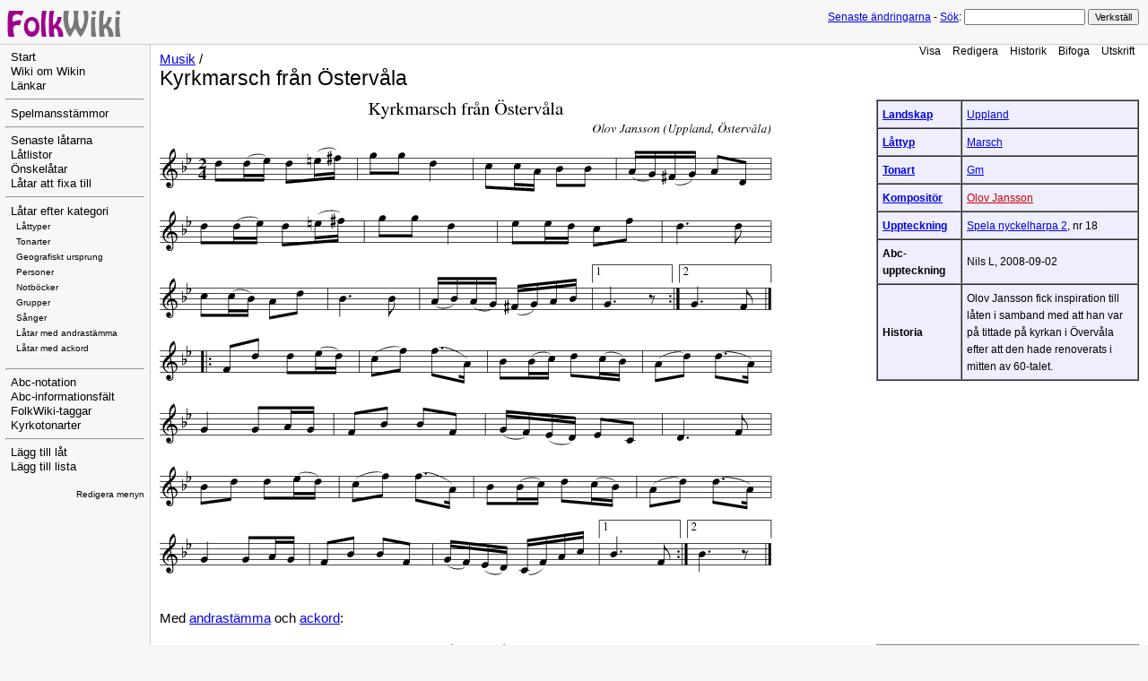

--- FILE ---
content_type: text/html; charset=UTF-8
request_url: http://www.folkwiki.se/Musik/348
body_size: 2814
content:
<!DOCTYPE html 
    PUBLIC "-//W3C//DTD XHTML 1.0 Transitional//EN" 
    "http://www.w3.org/TR/xhtml1/DTD/xhtml1-transitional.dtd">
<html>
<head>
  <title>FolkWiki | Musik / Kyrkmarsch från Östervåla </title>
  <meta http-equiv='Content-Style-Type' content='text/css' />
  <link rel='stylesheet' href='http://www.folkwiki.se/pub/skins/folkwiki/pmwiki.css' type='text/css' />
  <script src="http://www.folkwiki.se/pub/skins/folkwiki/pmwiki.js" type="text/javascript"></script>
  <!--HTMLHeader--><style type='text/css'><!--
  ul, ol, pre, dl, p { margin-top:0px; margin-bottom:0px; }
  code.escaped { white-space: nowrap; }
  .vspace { margin-top:1.33em; }
  .indent { margin-left:40px; }
  .outdent { margin-left:40px; text-indent:-40px; }
  a.createlinktext { color: #CC0000; }
  a.createlink { text-decoration:none; position:relative; top:-0.5em;
    font-weight:bold; font-size:smaller; border-bottom:none; }
  img { border:0px; }
  .editconflict { color:green; 
  font-style:italic; margin-top:1.33em; margin-bottom:1.33em; }

  table.markup { border:2px dotted #ccf; width:90%; }
  td.markup1, td.markup2 { padding-left:10px; padding-right:10px; }
  table.vert td.markup1 { border-bottom:1px solid #ccf; }
  table.horiz td.markup1 { width:23em; border-right:1px solid #ccf; }
  table.markup caption { text-align:left; }
  div.faq p, div.faq pre { margin-left:2em; }
  div.faq p.question { margin:1em 0 0.75em 0; font-weight:bold; }
  div.faqtoc div.faq * { display:none; }
  div.faqtoc div.faq p.question 
    { display:block; font-weight:normal; margin:0.5em 0 0.5em 20px; line-height:normal; }
  div.faqtoc div.faq p.question * { display:inline; }
   
    .frame 
      { border:1px solid #cccccc; padding:4px; background-color:#f9f9f9; }
    .lfloat { float:left; margin-right:0.5em; }
    .rfloat { float:right; margin-left:0.5em; }
a.varlink { text-decoration:none; }

--></style><meta http-equiv='Content-Type' content='text/html; charset=utf-8' />  <meta name='robots' content='index,follow' />
<link rel='stylesheet' type='text/css' href='http://www.folkwiki.se/pub/css/local.css' />

</head>
<body>
<!--PageHeaderFmt-->
  <div id='wikilogo'><a href='http://www.folkwiki.se'><img src='http://www.folkwiki.se/pub/logo.png'
    alt='FolkWiki' border='0' /></a></div>
  <div id='wikihead'>
  <form action='http://www.folkwiki.se'>
    <span class='headnav'><a href='http://www.folkwiki.se/Musik/RecentChanges'
      accesskey='c'>Senaste ändringarna</a> -</span>
    <input type='hidden' name='n' value='Musik.348' />
    <input type='hidden' name='action' value='search' />
    <a href='http://www.folkwiki.se/PmWikiSv/S%c3%b6k'>Sök</a>:
    <input type='text' name='q' value='' class='inputbox searchbox' />
    <input type='submit' class='inputbutton searchbutton'
      value='Verkställ' /></form></div>
<!--/PageHeaderFmt-->
  <table id='wikimid' width='100%' cellspacing='0' cellpadding='0'><tr>
<!--PageLeftFmt-->
      <td id='wikileft' valign='top'>
        <ul><li><a class='wikilink' href='http://www.folkwiki.se/Meta/Start'>Start</a>
</li><li><a class='wikilink' href='http://www.folkwiki.se/Meta/WikiOmWikin'>Wiki om Wikin</a>
</li><li><a class='wikilink' href='http://www.folkwiki.se/Meta/L%c3%a4nkar'>Länkar</a>
</li></ul><hr />
<ul><li><a class='wikilink' href='http://www.folkwiki.se/Meta/Spelmansst%c3%a4mmor'>Spelmansstämmor</a>
</li></ul><hr />
<ul><li><a class='wikilink' href='http://www.folkwiki.se/Meta/Senaste10'>Senaste låtarna</a>
</li><li><a class='wikilink' href='http://www.folkwiki.se/Lista/Lista'>Låtlistor</a>
</li><li><a class='wikilink' href='http://www.folkwiki.se/Meta/%c3%96nskningar'>Önskelåtar</a>
</li><li><a class='wikilink' href='http://www.folkwiki.se/Kategori/%c3%85tg%c3%a4rdas'>Låtar att fixa till</a>
</li></ul><hr />
<ul><li><a class='wikilink' href='http://www.folkwiki.se/Kategori/Kategori'>Låtar efter kategori</a>
<ul><li><span style='font-size:83%'><a class='wikilink' href='http://www.folkwiki.se/L%c3%a5ttyper/L%c3%a5ttyper'>Låttyper</a></span>
</li><li><span style='font-size:83%'><a class='wikilink' href='http://www.folkwiki.se/Tonarter/Tonarter'>Tonarter</a></span>
</li><li><span style='font-size:83%'><a class='wikilink' href='http://www.folkwiki.se/Platser/Platser'>Geografiskt ursprung</a></span>
</li><li><span style='font-size:83%'><a class='wikilink' href='http://www.folkwiki.se/Personer/Personer'>Personer</a></span>
</li><li><span style='font-size:83%'><a class='wikilink' href='http://www.folkwiki.se/Notb%c3%b6cker/Notb%c3%b6cker'>Notböcker</a></span>
</li><li><span style='font-size:83%'><a class='wikilink' href='http://www.folkwiki.se/Grupper/Grupper'>Grupper</a></span>
</li><li><span style='font-size:83%'><a class='wikilink' href='http://www.folkwiki.se/Kategori/S%c3%a5nger'>Sånger</a></span>
</li><li><span style='font-size:83%'><a class='wikilink' href='http://www.folkwiki.se/Kategori/Andrast%c3%a4mma'>Låtar med andrastämma</a></span>
</li><li><span style='font-size:83%'><a class='wikilink' href='http://www.folkwiki.se/Kategori/Ackord'>Låtar med ackord</a></span>
</li></ul></li></ul><div class='vspace'></div><hr />
<ul><li><a class='wikilink' href='http://www.folkwiki.se/Meta/Abc-notation'>Abc-notation</a>
</li><li><a class='wikilink' href='http://www.folkwiki.se/Meta/Abc-informationsfalt'>Abc-informationsfält</a>
</li><li><a class='wikilink' href='http://www.folkwiki.se/Meta/FolkWiki-taggar'>FolkWiki-taggar</a>
</li><li><a class='wikilink' href='http://www.folkwiki.se/Meta/Kyrkotonarter'>Kyrkotonarter</a>
</li></ul><hr />
<ul><li><a class='wikilink' href='http://www.folkwiki.se/Meta/Nyl%c3%a5t?n=Meta.Nyl%c3%a5t&amp;base=Musik.Musik&amp;action=newnumbered'>Lägg till låt</a>
</li><li><a class='wikilink' href='http://www.folkwiki.se/Meta/Nylista?n=Meta.Nylista&amp;base=Lista.Lista&amp;action=newnumbered'>Lägg till lista</a>
</li></ul><p class='vspace'  style='text-align: right;'> <span style='font-size:83%'><a class='wikilink' href='http://www.folkwiki.se/Site/SideBar?action=edit'>Redigera menyn</a></span>
</p>
</td>
<!--/PageLeftFmt-->
      <td id='wikibody' valign='top'>
<!--PageActionFmt-->
        <div id='wikicmds'><ul><li class='browse'><a accesskey=''  class='selflink' href='http://www.folkwiki.se/Musik/348'>Visa</a>
</li><li class='edit'><a accesskey='e'  rel='nofollow'  class='wikilink' href='http://www.folkwiki.se/Musik/348?action=edit'>Redigera</a>
</li><li class='diff'><a accesskey='h'  rel='nofollow'  class='wikilink' href='http://www.folkwiki.se/Musik/348?action=diff'>Historik</a>
</li><li class='upload'><a accesskey='ak_attach'  rel='nofollow'  class='wikilink' href='http://www.folkwiki.se/Musik/348?action=upload'>Bifoga</a>
</li><li class='print'><a accesskey=''  rel='nofollow'  class='wikilink' href='http://www.folkwiki.se/Musik/348?action=print'>Utskrift</a>
</li></ul>
</div>
<!--PageTitleFmt-->
        <div id='wikititle'>
          <div class='pagegroup'><a href='http://www.folkwiki.se/Musik'>Musik</a> /</div>
          <h1 class='pagetitle'>Kyrkmarsch från Östervåla</h1></div>
<!--PageText-->
<div id='wikitext'>
<table border='1' bgcolor='#eeeeff' cellpadding='5' cellspacing='0' class='abcinfo' ><tr class='row1'><td  align='left'><strong><a class='wikilink' href='http://www.folkwiki.se/Kategori/Landskap'>Landskap</a></strong></td><td ><a class='wikilink' href='http://www.folkwiki.se/Platser/Uppland'>Uppland</a></td></tr>
<tr class='row2'><td  align='left'><strong><a class='wikilink' href='http://www.folkwiki.se/L%c3%a5ttyper/L%c3%a5ttyper'>Låttyp</a></strong></td><td ><a class='wikilink' href='http://www.folkwiki.se/L%c3%a5ttyper/Marsch'>Marsch</a></td></tr>
<tr class='row1'><td  align='left'><strong><a class='wikilink' href='http://www.folkwiki.se/Tonarter/Tonarter'>Tonart</a></strong></td><td ><a class='wikilink' href='http://www.folkwiki.se/Tonarter/Gm'>Gm</a></td></tr>
<tr class='row2'><td  align='left'><strong><a class='wikilink' href='http://www.folkwiki.se/Kategori/Komposit%c3%b6rer'>Kompositör</a></strong></td><td ><a class='createlinktext' href='http://www.folkwiki.se/Personer/OlovJansson'>Olov Jansson</a></td></tr>
<tr class='row1'><td  align='left'><strong><a class='wikilink' href='http://www.folkwiki.se/Kategori/Uppteckningar'>Uppteckning</a></strong></td><td ><a class='wikilink' href='http://www.folkwiki.se/Notb%c3%b6cker/SpelaNyckelharpa2'>Spela nyckelharpa 2</a>, nr 18</td></tr>
<tr class='row2'><td  align='left'><strong>Abc-uppteckning</strong></td><td >Nils L, 2008-09-02</td></tr>
<tr class='row1'><td  align='left'><strong>Historia</strong></td><td >Olov Jansson fick inspiration till låten i samband med att han var på tittade på kyrkan i Övervåla efter att den hade renoverats i mitten av 60-talet.</td></tr>
</table><div class='abcmusic'><img class='abcmusic' src='http://www.folkwiki.se/pub/cache/_Kyrkmarsch_fr%E5n_%D6sterv%E5la_ca968d.gif' 
               alt=' Kyrkmarsch fr�n �sterv�la' /><div class='abclinks'> <a href='http://www.folkwiki.se/pub/cache/_Kyrkmarsch_fr%E5n_%D6sterv%E5la_ca968d.abc'>abc</a> <a href='http://www.folkwiki.se/pub/cache/_Kyrkmarsch_fr%E5n_%D6sterv%E5la_ca968d.pdf'>pdf</a> <a href='http://www.folkwiki.se/pub/cache/_Kyrkmarsch_fr%E5n_%D6sterv%E5la_ca968d.mid'>midi</a></div></div>
<p class='vspace'>Med <a class='categorylink' rel='tag' href='http://www.folkwiki.se/Kategori/Andrast%c3%a4mma'>andrastämma</a> och <a class='categorylink' rel='tag' href='http://www.folkwiki.se/Kategori/Ackord'>ackord</a>:
</p>
<div class='vspace'></div>
<table border='1' bgcolor='#eeeeff' cellpadding='5' cellspacing='0' class='abcinfo' ><tr class='row1'><td  align='left'><strong><a class='wikilink' href='http://www.folkwiki.se/Kategori/Landskap'>Landskap</a></strong></td><td ><a class='wikilink' href='http://www.folkwiki.se/Platser/Uppland'>Uppland</a></td></tr>
<tr class='row2'><td  align='left'><strong><a class='wikilink' href='http://www.folkwiki.se/L%c3%a5ttyper/L%c3%a5ttyper'>Låttyp</a></strong></td><td ><a class='wikilink' href='http://www.folkwiki.se/L%c3%a5ttyper/Marsch'>Marsch</a></td></tr>
<tr class='row1'><td  align='left'><strong><a class='wikilink' href='http://www.folkwiki.se/Tonarter/Tonarter'>Tonart</a></strong></td><td ><a class='wikilink' href='http://www.folkwiki.se/Tonarter/Gm'>Gm</a></td></tr>
<tr class='row2'><td  align='left'><strong><a class='wikilink' href='http://www.folkwiki.se/Kategori/Komposit%c3%b6rer'>Kompositör</a></strong></td><td ><a class='createlinktext' href='http://www.folkwiki.se/Personer/OlleJansson'>Olle Jansson</a></td></tr>
<tr class='row1'><td  align='left'><strong>Abc-uppteckning</strong></td><td ><a class='wikilink' href='http://www.folkwiki.se/Personer/BengtOhlson'>Bengt Ohlson</a><br />"Av Olle Jansson, Östervåla"</td></tr>
</table><div class='abcmusic'><img class='abcmusic' src='http://www.folkwiki.se/pub/cache/Kyrkmarsch_cb3f59.gif' 
               alt='Kyrkmarsch' /><div class='abclinks'> <a href='http://www.folkwiki.se/pub/cache/Kyrkmarsch_cb3f59.abc'>abc</a> <a href='http://www.folkwiki.se/pub/cache/Kyrkmarsch_cb3f59.pdf'>pdf</a> <a href='http://www.folkwiki.se/pub/cache/Kyrkmarsch_cb3f59.mid'>midi</a></div></div>
<div class='fpltemplate'></div> 
<div class='vspace'></div>
</div>

      </td>
    </tr></table>
<!--PageFooterFmt-->
  <div id='wikifoot'>
    <div class='footnav'>
      <a rel="nofollow" href='http://www.folkwiki.se/Musik/348?action=edit'>Redigera</a> -
      <a rel="nofollow" href='http://www.folkwiki.se/Musik/348?action=diff'>Historik</a> -
      <a rel="nofollow" href='http://www.folkwiki.se/Musik/348?action=print' target='_blank'>Utskrift</a> -
      <a href='http://www.folkwiki.se/Musik/RecentChanges'>Senaste ändringarna</a> -
      <a href='http://www.folkwiki.se/PmWikiSv/S%c3%b6k'>Sök</a></div>
    <div class='lastmod'>Sidan senast ändrad 2024-01-17 16:31</div></div>
<!--HTMLFooter-->
</body>
</html>


--- FILE ---
content_type: application/javascript
request_url: http://www.folkwiki.se/pub/skins/folkwiki/pmwiki.js
body_size: 335
content:
function initAbcDivs() {
        if (!document.getElementsByTagName) return

        var aDivs = document.getElementsByTagName('div');

        for (var i = 0; i < aDivs.length; i++) {
                if (aDivs[i].className == 'abcmusic') {

                        aDivs[i].onmouseover = function() {
                            this.className = 'abcmusic';
                        }

                        aDivs[i].onmouseout = function() {
			    this.className = 'abcmusic HIDELINKS';
                        }
			aDivs[i].className = 'abcmusic HIDELINKS';
		}
        }
}



function addLoadEvent(func) {
    var oldonload = window.onload;
    if (typeof window.onload != 'function') {
        window.onload = func;
    } else {
        window.onload = function() {
            oldonload();
            func();
        }
    }
}


addLoadEvent(function(){ initAbcDivs(); });
